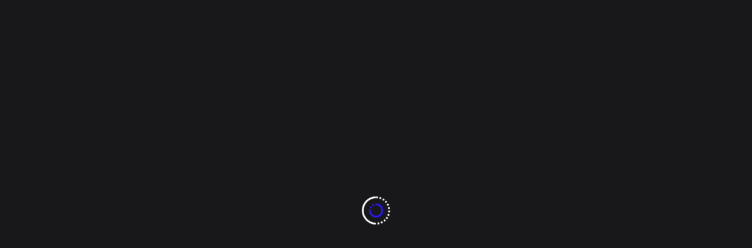

--- FILE ---
content_type: text/html; charset=UTF-8
request_url: https://880noticias.info/tag/hoy-inicio-de-nuevo-ciclo-escolar/
body_size: 9152
content:
				<!DOCTYPE html>
				<html lang="es">
				<head>
						<meta charset="UTF-8">
				<meta name="viewport" content="width=device-width, initial-scale=1">
				<link rel="profile" href="http://gmpg.org/xfn/11">
				<title>hoy inicio de nuevo ciclo escolar &#8211; Ocho Ochenta Noticias</title>
<meta name='robots' content='max-image-preview:large' />
	<style>img:is([sizes="auto" i], [sizes^="auto," i]) { contain-intrinsic-size: 3000px 1500px }</style>
	<link rel='dns-prefetch' href='//www.googletagmanager.com' />
<link rel='dns-prefetch' href='//stats.wp.com' />
<link rel='dns-prefetch' href='//fonts.googleapis.com' />
<link rel='dns-prefetch' href='//widgets.wp.com' />
<link rel='dns-prefetch' href='//s0.wp.com' />
<link rel='dns-prefetch' href='//0.gravatar.com' />
<link rel='dns-prefetch' href='//1.gravatar.com' />
<link rel='dns-prefetch' href='//2.gravatar.com' />
<link rel="alternate" type="application/rss+xml" title="Ocho Ochenta Noticias &raquo; Feed" href="https://880noticias.info/feed/" />
<link rel="alternate" type="application/rss+xml" title="Ocho Ochenta Noticias &raquo; hoy inicio de nuevo ciclo escolar RSS de la etiqueta" href="https://880noticias.info/tag/hoy-inicio-de-nuevo-ciclo-escolar/feed/" />
<script>
window._wpemojiSettings = {"baseUrl":"https:\/\/s.w.org\/images\/core\/emoji\/15.1.0\/72x72\/","ext":".png","svgUrl":"https:\/\/s.w.org\/images\/core\/emoji\/15.1.0\/svg\/","svgExt":".svg","source":{"concatemoji":"https:\/\/880noticias.info\/wp-includes\/js\/wp-emoji-release.min.js?ver=6.8.1"}};
/*! This file is auto-generated */
!function(i,n){var o,s,e;function c(e){try{var t={supportTests:e,timestamp:(new Date).valueOf()};sessionStorage.setItem(o,JSON.stringify(t))}catch(e){}}function p(e,t,n){e.clearRect(0,0,e.canvas.width,e.canvas.height),e.fillText(t,0,0);var t=new Uint32Array(e.getImageData(0,0,e.canvas.width,e.canvas.height).data),r=(e.clearRect(0,0,e.canvas.width,e.canvas.height),e.fillText(n,0,0),new Uint32Array(e.getImageData(0,0,e.canvas.width,e.canvas.height).data));return t.every(function(e,t){return e===r[t]})}function u(e,t,n){switch(t){case"flag":return n(e,"\ud83c\udff3\ufe0f\u200d\u26a7\ufe0f","\ud83c\udff3\ufe0f\u200b\u26a7\ufe0f")?!1:!n(e,"\ud83c\uddfa\ud83c\uddf3","\ud83c\uddfa\u200b\ud83c\uddf3")&&!n(e,"\ud83c\udff4\udb40\udc67\udb40\udc62\udb40\udc65\udb40\udc6e\udb40\udc67\udb40\udc7f","\ud83c\udff4\u200b\udb40\udc67\u200b\udb40\udc62\u200b\udb40\udc65\u200b\udb40\udc6e\u200b\udb40\udc67\u200b\udb40\udc7f");case"emoji":return!n(e,"\ud83d\udc26\u200d\ud83d\udd25","\ud83d\udc26\u200b\ud83d\udd25")}return!1}function f(e,t,n){var r="undefined"!=typeof WorkerGlobalScope&&self instanceof WorkerGlobalScope?new OffscreenCanvas(300,150):i.createElement("canvas"),a=r.getContext("2d",{willReadFrequently:!0}),o=(a.textBaseline="top",a.font="600 32px Arial",{});return e.forEach(function(e){o[e]=t(a,e,n)}),o}function t(e){var t=i.createElement("script");t.src=e,t.defer=!0,i.head.appendChild(t)}"undefined"!=typeof Promise&&(o="wpEmojiSettingsSupports",s=["flag","emoji"],n.supports={everything:!0,everythingExceptFlag:!0},e=new Promise(function(e){i.addEventListener("DOMContentLoaded",e,{once:!0})}),new Promise(function(t){var n=function(){try{var e=JSON.parse(sessionStorage.getItem(o));if("object"==typeof e&&"number"==typeof e.timestamp&&(new Date).valueOf()<e.timestamp+604800&&"object"==typeof e.supportTests)return e.supportTests}catch(e){}return null}();if(!n){if("undefined"!=typeof Worker&&"undefined"!=typeof OffscreenCanvas&&"undefined"!=typeof URL&&URL.createObjectURL&&"undefined"!=typeof Blob)try{var e="postMessage("+f.toString()+"("+[JSON.stringify(s),u.toString(),p.toString()].join(",")+"));",r=new Blob([e],{type:"text/javascript"}),a=new Worker(URL.createObjectURL(r),{name:"wpTestEmojiSupports"});return void(a.onmessage=function(e){c(n=e.data),a.terminate(),t(n)})}catch(e){}c(n=f(s,u,p))}t(n)}).then(function(e){for(var t in e)n.supports[t]=e[t],n.supports.everything=n.supports.everything&&n.supports[t],"flag"!==t&&(n.supports.everythingExceptFlag=n.supports.everythingExceptFlag&&n.supports[t]);n.supports.everythingExceptFlag=n.supports.everythingExceptFlag&&!n.supports.flag,n.DOMReady=!1,n.readyCallback=function(){n.DOMReady=!0}}).then(function(){return e}).then(function(){var e;n.supports.everything||(n.readyCallback(),(e=n.source||{}).concatemoji?t(e.concatemoji):e.wpemoji&&e.twemoji&&(t(e.twemoji),t(e.wpemoji)))}))}((window,document),window._wpemojiSettings);
</script>
<style id='wp-emoji-styles-inline-css'>

	img.wp-smiley, img.emoji {
		display: inline !important;
		border: none !important;
		box-shadow: none !important;
		height: 1em !important;
		width: 1em !important;
		margin: 0 0.07em !important;
		vertical-align: -0.1em !important;
		background: none !important;
		padding: 0 !important;
	}
</style>
<link rel='stylesheet' id='wp-block-library-css' href='https://880noticias.info/wp-includes/css/dist/block-library/style.min.css?ver=6.8.1' media='all' />
<style id='wp-block-library-theme-inline-css'>
.wp-block-audio :where(figcaption){color:#555;font-size:13px;text-align:center}.is-dark-theme .wp-block-audio :where(figcaption){color:#ffffffa6}.wp-block-audio{margin:0 0 1em}.wp-block-code{border:1px solid #ccc;border-radius:4px;font-family:Menlo,Consolas,monaco,monospace;padding:.8em 1em}.wp-block-embed :where(figcaption){color:#555;font-size:13px;text-align:center}.is-dark-theme .wp-block-embed :where(figcaption){color:#ffffffa6}.wp-block-embed{margin:0 0 1em}.blocks-gallery-caption{color:#555;font-size:13px;text-align:center}.is-dark-theme .blocks-gallery-caption{color:#ffffffa6}:root :where(.wp-block-image figcaption){color:#555;font-size:13px;text-align:center}.is-dark-theme :root :where(.wp-block-image figcaption){color:#ffffffa6}.wp-block-image{margin:0 0 1em}.wp-block-pullquote{border-bottom:4px solid;border-top:4px solid;color:currentColor;margin-bottom:1.75em}.wp-block-pullquote cite,.wp-block-pullquote footer,.wp-block-pullquote__citation{color:currentColor;font-size:.8125em;font-style:normal;text-transform:uppercase}.wp-block-quote{border-left:.25em solid;margin:0 0 1.75em;padding-left:1em}.wp-block-quote cite,.wp-block-quote footer{color:currentColor;font-size:.8125em;font-style:normal;position:relative}.wp-block-quote:where(.has-text-align-right){border-left:none;border-right:.25em solid;padding-left:0;padding-right:1em}.wp-block-quote:where(.has-text-align-center){border:none;padding-left:0}.wp-block-quote.is-large,.wp-block-quote.is-style-large,.wp-block-quote:where(.is-style-plain){border:none}.wp-block-search .wp-block-search__label{font-weight:700}.wp-block-search__button{border:1px solid #ccc;padding:.375em .625em}:where(.wp-block-group.has-background){padding:1.25em 2.375em}.wp-block-separator.has-css-opacity{opacity:.4}.wp-block-separator{border:none;border-bottom:2px solid;margin-left:auto;margin-right:auto}.wp-block-separator.has-alpha-channel-opacity{opacity:1}.wp-block-separator:not(.is-style-wide):not(.is-style-dots){width:100px}.wp-block-separator.has-background:not(.is-style-dots){border-bottom:none;height:1px}.wp-block-separator.has-background:not(.is-style-wide):not(.is-style-dots){height:2px}.wp-block-table{margin:0 0 1em}.wp-block-table td,.wp-block-table th{word-break:normal}.wp-block-table :where(figcaption){color:#555;font-size:13px;text-align:center}.is-dark-theme .wp-block-table :where(figcaption){color:#ffffffa6}.wp-block-video :where(figcaption){color:#555;font-size:13px;text-align:center}.is-dark-theme .wp-block-video :where(figcaption){color:#ffffffa6}.wp-block-video{margin:0 0 1em}:root :where(.wp-block-template-part.has-background){margin-bottom:0;margin-top:0;padding:1.25em 2.375em}
</style>
<style id='classic-theme-styles-inline-css'>
/*! This file is auto-generated */
.wp-block-button__link{color:#fff;background-color:#32373c;border-radius:9999px;box-shadow:none;text-decoration:none;padding:calc(.667em + 2px) calc(1.333em + 2px);font-size:1.125em}.wp-block-file__button{background:#32373c;color:#fff;text-decoration:none}
</style>
<style id='global-styles-inline-css'>
:root{--wp--preset--aspect-ratio--square: 1;--wp--preset--aspect-ratio--4-3: 4/3;--wp--preset--aspect-ratio--3-4: 3/4;--wp--preset--aspect-ratio--3-2: 3/2;--wp--preset--aspect-ratio--2-3: 2/3;--wp--preset--aspect-ratio--16-9: 16/9;--wp--preset--aspect-ratio--9-16: 9/16;--wp--preset--color--black: #000000;--wp--preset--color--cyan-bluish-gray: #abb8c3;--wp--preset--color--white: #ffffff;--wp--preset--color--pale-pink: #f78da7;--wp--preset--color--vivid-red: #cf2e2e;--wp--preset--color--luminous-vivid-orange: #ff6900;--wp--preset--color--luminous-vivid-amber: #fcb900;--wp--preset--color--light-green-cyan: #7bdcb5;--wp--preset--color--vivid-green-cyan: #00d084;--wp--preset--color--pale-cyan-blue: #8ed1fc;--wp--preset--color--vivid-cyan-blue: #0693e3;--wp--preset--color--vivid-purple: #9b51e0;--wp--preset--gradient--vivid-cyan-blue-to-vivid-purple: linear-gradient(135deg,rgba(6,147,227,1) 0%,rgb(155,81,224) 100%);--wp--preset--gradient--light-green-cyan-to-vivid-green-cyan: linear-gradient(135deg,rgb(122,220,180) 0%,rgb(0,208,130) 100%);--wp--preset--gradient--luminous-vivid-amber-to-luminous-vivid-orange: linear-gradient(135deg,rgba(252,185,0,1) 0%,rgba(255,105,0,1) 100%);--wp--preset--gradient--luminous-vivid-orange-to-vivid-red: linear-gradient(135deg,rgba(255,105,0,1) 0%,rgb(207,46,46) 100%);--wp--preset--gradient--very-light-gray-to-cyan-bluish-gray: linear-gradient(135deg,rgb(238,238,238) 0%,rgb(169,184,195) 100%);--wp--preset--gradient--cool-to-warm-spectrum: linear-gradient(135deg,rgb(74,234,220) 0%,rgb(151,120,209) 20%,rgb(207,42,186) 40%,rgb(238,44,130) 60%,rgb(251,105,98) 80%,rgb(254,248,76) 100%);--wp--preset--gradient--blush-light-purple: linear-gradient(135deg,rgb(255,206,236) 0%,rgb(152,150,240) 100%);--wp--preset--gradient--blush-bordeaux: linear-gradient(135deg,rgb(254,205,165) 0%,rgb(254,45,45) 50%,rgb(107,0,62) 100%);--wp--preset--gradient--luminous-dusk: linear-gradient(135deg,rgb(255,203,112) 0%,rgb(199,81,192) 50%,rgb(65,88,208) 100%);--wp--preset--gradient--pale-ocean: linear-gradient(135deg,rgb(255,245,203) 0%,rgb(182,227,212) 50%,rgb(51,167,181) 100%);--wp--preset--gradient--electric-grass: linear-gradient(135deg,rgb(202,248,128) 0%,rgb(113,206,126) 100%);--wp--preset--gradient--midnight: linear-gradient(135deg,rgb(2,3,129) 0%,rgb(40,116,252) 100%);--wp--preset--font-size--small: 13px;--wp--preset--font-size--medium: 20px;--wp--preset--font-size--large: 36px;--wp--preset--font-size--x-large: 42px;--wp--preset--spacing--20: 0.44rem;--wp--preset--spacing--30: 0.67rem;--wp--preset--spacing--40: 1rem;--wp--preset--spacing--50: 1.5rem;--wp--preset--spacing--60: 2.25rem;--wp--preset--spacing--70: 3.38rem;--wp--preset--spacing--80: 5.06rem;--wp--preset--shadow--natural: 6px 6px 9px rgba(0, 0, 0, 0.2);--wp--preset--shadow--deep: 12px 12px 50px rgba(0, 0, 0, 0.4);--wp--preset--shadow--sharp: 6px 6px 0px rgba(0, 0, 0, 0.2);--wp--preset--shadow--outlined: 6px 6px 0px -3px rgba(255, 255, 255, 1), 6px 6px rgba(0, 0, 0, 1);--wp--preset--shadow--crisp: 6px 6px 0px rgba(0, 0, 0, 1);}:where(.is-layout-flex){gap: 0.5em;}:where(.is-layout-grid){gap: 0.5em;}body .is-layout-flex{display: flex;}.is-layout-flex{flex-wrap: wrap;align-items: center;}.is-layout-flex > :is(*, div){margin: 0;}body .is-layout-grid{display: grid;}.is-layout-grid > :is(*, div){margin: 0;}:where(.wp-block-columns.is-layout-flex){gap: 2em;}:where(.wp-block-columns.is-layout-grid){gap: 2em;}:where(.wp-block-post-template.is-layout-flex){gap: 1.25em;}:where(.wp-block-post-template.is-layout-grid){gap: 1.25em;}.has-black-color{color: var(--wp--preset--color--black) !important;}.has-cyan-bluish-gray-color{color: var(--wp--preset--color--cyan-bluish-gray) !important;}.has-white-color{color: var(--wp--preset--color--white) !important;}.has-pale-pink-color{color: var(--wp--preset--color--pale-pink) !important;}.has-vivid-red-color{color: var(--wp--preset--color--vivid-red) !important;}.has-luminous-vivid-orange-color{color: var(--wp--preset--color--luminous-vivid-orange) !important;}.has-luminous-vivid-amber-color{color: var(--wp--preset--color--luminous-vivid-amber) !important;}.has-light-green-cyan-color{color: var(--wp--preset--color--light-green-cyan) !important;}.has-vivid-green-cyan-color{color: var(--wp--preset--color--vivid-green-cyan) !important;}.has-pale-cyan-blue-color{color: var(--wp--preset--color--pale-cyan-blue) !important;}.has-vivid-cyan-blue-color{color: var(--wp--preset--color--vivid-cyan-blue) !important;}.has-vivid-purple-color{color: var(--wp--preset--color--vivid-purple) !important;}.has-black-background-color{background-color: var(--wp--preset--color--black) !important;}.has-cyan-bluish-gray-background-color{background-color: var(--wp--preset--color--cyan-bluish-gray) !important;}.has-white-background-color{background-color: var(--wp--preset--color--white) !important;}.has-pale-pink-background-color{background-color: var(--wp--preset--color--pale-pink) !important;}.has-vivid-red-background-color{background-color: var(--wp--preset--color--vivid-red) !important;}.has-luminous-vivid-orange-background-color{background-color: var(--wp--preset--color--luminous-vivid-orange) !important;}.has-luminous-vivid-amber-background-color{background-color: var(--wp--preset--color--luminous-vivid-amber) !important;}.has-light-green-cyan-background-color{background-color: var(--wp--preset--color--light-green-cyan) !important;}.has-vivid-green-cyan-background-color{background-color: var(--wp--preset--color--vivid-green-cyan) !important;}.has-pale-cyan-blue-background-color{background-color: var(--wp--preset--color--pale-cyan-blue) !important;}.has-vivid-cyan-blue-background-color{background-color: var(--wp--preset--color--vivid-cyan-blue) !important;}.has-vivid-purple-background-color{background-color: var(--wp--preset--color--vivid-purple) !important;}.has-black-border-color{border-color: var(--wp--preset--color--black) !important;}.has-cyan-bluish-gray-border-color{border-color: var(--wp--preset--color--cyan-bluish-gray) !important;}.has-white-border-color{border-color: var(--wp--preset--color--white) !important;}.has-pale-pink-border-color{border-color: var(--wp--preset--color--pale-pink) !important;}.has-vivid-red-border-color{border-color: var(--wp--preset--color--vivid-red) !important;}.has-luminous-vivid-orange-border-color{border-color: var(--wp--preset--color--luminous-vivid-orange) !important;}.has-luminous-vivid-amber-border-color{border-color: var(--wp--preset--color--luminous-vivid-amber) !important;}.has-light-green-cyan-border-color{border-color: var(--wp--preset--color--light-green-cyan) !important;}.has-vivid-green-cyan-border-color{border-color: var(--wp--preset--color--vivid-green-cyan) !important;}.has-pale-cyan-blue-border-color{border-color: var(--wp--preset--color--pale-cyan-blue) !important;}.has-vivid-cyan-blue-border-color{border-color: var(--wp--preset--color--vivid-cyan-blue) !important;}.has-vivid-purple-border-color{border-color: var(--wp--preset--color--vivid-purple) !important;}.has-vivid-cyan-blue-to-vivid-purple-gradient-background{background: var(--wp--preset--gradient--vivid-cyan-blue-to-vivid-purple) !important;}.has-light-green-cyan-to-vivid-green-cyan-gradient-background{background: var(--wp--preset--gradient--light-green-cyan-to-vivid-green-cyan) !important;}.has-luminous-vivid-amber-to-luminous-vivid-orange-gradient-background{background: var(--wp--preset--gradient--luminous-vivid-amber-to-luminous-vivid-orange) !important;}.has-luminous-vivid-orange-to-vivid-red-gradient-background{background: var(--wp--preset--gradient--luminous-vivid-orange-to-vivid-red) !important;}.has-very-light-gray-to-cyan-bluish-gray-gradient-background{background: var(--wp--preset--gradient--very-light-gray-to-cyan-bluish-gray) !important;}.has-cool-to-warm-spectrum-gradient-background{background: var(--wp--preset--gradient--cool-to-warm-spectrum) !important;}.has-blush-light-purple-gradient-background{background: var(--wp--preset--gradient--blush-light-purple) !important;}.has-blush-bordeaux-gradient-background{background: var(--wp--preset--gradient--blush-bordeaux) !important;}.has-luminous-dusk-gradient-background{background: var(--wp--preset--gradient--luminous-dusk) !important;}.has-pale-ocean-gradient-background{background: var(--wp--preset--gradient--pale-ocean) !important;}.has-electric-grass-gradient-background{background: var(--wp--preset--gradient--electric-grass) !important;}.has-midnight-gradient-background{background: var(--wp--preset--gradient--midnight) !important;}.has-small-font-size{font-size: var(--wp--preset--font-size--small) !important;}.has-medium-font-size{font-size: var(--wp--preset--font-size--medium) !important;}.has-large-font-size{font-size: var(--wp--preset--font-size--large) !important;}.has-x-large-font-size{font-size: var(--wp--preset--font-size--x-large) !important;}
:where(.wp-block-post-template.is-layout-flex){gap: 1.25em;}:where(.wp-block-post-template.is-layout-grid){gap: 1.25em;}
:where(.wp-block-columns.is-layout-flex){gap: 2em;}:where(.wp-block-columns.is-layout-grid){gap: 2em;}
:root :where(.wp-block-pullquote){font-size: 1.5em;line-height: 1.6;}
</style>
<link rel='stylesheet' id='bootstrap-css' href='https://880noticias.info/wp-content/themes/newshit/assets/bootstrap/bootstrap-min.css?ver=1.1.0' media='all' />
<link rel='stylesheet' id='fontawesomeall-min-css' href='https://880noticias.info/wp-content/themes/newshit/assets/css/fontawesomeall-min.css?ver=1.1.0' media='all' />
<link rel='stylesheet' id='slicknav-min-css' href='https://880noticias.info/wp-content/themes/newshit/assets/css/slicknav-min.css?ver=1.1.0' media='all' />
<link rel='stylesheet' id='superfish-css' href='https://880noticias.info/wp-content/themes/newshit/assets/css/superfish.css?ver=1.1.0' media='all' />
<link rel='stylesheet' id='animate-min-css' href='https://880noticias.info/wp-content/themes/newshit/assets/css/animate-min.css?ver=1.1.0' media='all' />
<link rel='stylesheet' id='slick-css' href='https://880noticias.info/wp-content/themes/newshit/assets/slick/slick.css?ver=1.1.0' media='all' />
<link rel='stylesheet' id='magnific-popup-css' href='https://880noticias.info/wp-content/themes/newshit/assets/css/magnific-popup.css?ver=1.1.0' media='all' />
<link rel='stylesheet' id='newshit-typography-css' href='https://880noticias.info/wp-content/themes/newshit/assets/css/typography.css?ver=1.1.0' media='all' />
<link rel='stylesheet' id='newshit-theme-css' href='https://880noticias.info/wp-content/themes/newshit/assets/scss/theme.css?ver=1.1.0' media='all' />
<link rel='stylesheet' id='newshit-style-css' href='https://880noticias.info/wp-content/themes/newshit/style.css?ver=1.1.0' media='all' />
<link rel='stylesheet' id='newshit-fonts-css' href='https://fonts.googleapis.com/css?family=Jost%3Aital%2Cwght%400%2C100%3B0%2C200%3B0%2C300%3B0%2C400%3B0%2C500%3B0%2C600%3B0%2C700%3B0%2C800%3B0%2C900%3B1%2C100%3B1%2C200%3B1%2C300%3B1%2C400%3B1%2C500%3B1%2C600&#038;subset=latin%2Clatin-ext' media='all' />
<link rel='stylesheet' id='jetpack_likes-css' href='https://880noticias.info/wp-content/plugins/jetpack/modules/likes/style.css?ver=15.1.1' media='all' />
<script src="https://880noticias.info/wp-includes/js/jquery/jquery.min.js?ver=3.7.1" id="jquery-core-js"></script>
<script src="https://880noticias.info/wp-includes/js/jquery/jquery-migrate.min.js?ver=3.4.1" id="jquery-migrate-js"></script>

<!-- Google tag (gtag.js) snippet added by Site Kit -->
<!-- Fragmento de código de Google Analytics añadido por Site Kit -->
<script src="https://www.googletagmanager.com/gtag/js?id=GT-5NRBPKFQ" id="google_gtagjs-js" async></script>
<script id="google_gtagjs-js-after">
window.dataLayer = window.dataLayer || [];function gtag(){dataLayer.push(arguments);}
gtag("set","linker",{"domains":["880noticias.info"]});
gtag("js", new Date());
gtag("set", "developer_id.dZTNiMT", true);
gtag("config", "GT-5NRBPKFQ");
 window._googlesitekit = window._googlesitekit || {}; window._googlesitekit.throttledEvents = []; window._googlesitekit.gtagEvent = (name, data) => { var key = JSON.stringify( { name, data } ); if ( !! window._googlesitekit.throttledEvents[ key ] ) { return; } window._googlesitekit.throttledEvents[ key ] = true; setTimeout( () => { delete window._googlesitekit.throttledEvents[ key ]; }, 5 ); gtag( "event", name, { ...data, event_source: "site-kit" } ); };
</script>
<link rel="https://api.w.org/" href="https://880noticias.info/wp-json/" /><link rel="alternate" title="JSON" type="application/json" href="https://880noticias.info/wp-json/wp/v2/tags/22501" /><link rel="EditURI" type="application/rsd+xml" title="RSD" href="https://880noticias.info/xmlrpc.php?rsd" />
<meta name="generator" content="WordPress 6.8.1" />
<meta name="generator" content="Site Kit by Google 1.163.0" />	<style>img#wpstats{display:none}</style>
		
<!-- Jetpack Open Graph Tags -->
<meta property="og:type" content="website" />
<meta property="og:title" content="hoy inicio de nuevo ciclo escolar &#8211; Ocho Ochenta Noticias" />
<meta property="og:url" content="https://880noticias.info/tag/hoy-inicio-de-nuevo-ciclo-escolar/" />
<meta property="og:site_name" content="Ocho Ochenta Noticias" />
<meta property="og:image" content="https://880noticias-prod-us-west-1.s3.us-west-1.amazonaws.com/2023/09/LOGOTIPO.png" />
<meta property="og:image:width" content="1536" />
<meta property="og:image:height" content="706" />
<meta property="og:image:alt" content="" />
<meta property="og:locale" content="es_LA" />

<!-- End Jetpack Open Graph Tags -->
<link rel="icon" href="https://880noticias-prod-us-west-1.s3.us-west-1.amazonaws.com/2023/09/logoIco-removebg-preview-150x150.png" sizes="32x32" />
<link rel="icon" href="https://880noticias-prod-us-west-1.s3.us-west-1.amazonaws.com/2023/09/logoIco-removebg-preview-300x300.png" sizes="192x192" />
<link rel="apple-touch-icon" href="https://880noticias-prod-us-west-1.s3.us-west-1.amazonaws.com/2023/09/logoIco-removebg-preview-300x300.png" />
<meta name="msapplication-TileImage" content="https://880noticias-prod-us-west-1.s3.us-west-1.amazonaws.com/2023/09/logoIco-removebg-preview-300x300.png" />
<style id="kirki-inline-styles">.header-top-wrapper{background-color:#18181B;}.header-one .header-center-wrapper{background-color:#ffffff;}.header-menu-wrapper{background-color:#2816F8;}body{font-family:Jost;font-size:16px;font-weight:400;font-style:normal;line-height:27px;text-transform:none;text-decoration:none;}h1{font-family:Jost;font-style:normal;text-transform:none;text-decoration:none;}h2{font-family:Jost;font-style:normal;text-transform:none;text-decoration:none;}h3{font-family:Jost;font-style:normal;text-transform:none;text-decoration:none;}h4{font-family:Jost;font-style:normal;text-transform:none;text-decoration:none;}h5{font-family:Jost;font-style:normal;text-transform:none;text-decoration:none;}h6{font-family:Jost;font-style:normal;text-transform:none;text-decoration:none;}.footer-wrapper:after{background-color:#000000;}.footer-wrapper{background-image:url("https://880noticias-prod-us-west-1.s3.us-west-1.amazonaws.com/2023/09/LOGOTIPO.png");background-repeat:no-repeat;background-position:left top;}nav.navigation.pagination{text-align:left;}.main-navigation .navbar-collapse.nav-menu > ul > li > a{color:#ffffff;}.main-navigation .navbar-collapse.nav-menu > ul > li > a:hover{color:#ffffff;}.main-navigation .navbar-collapse.nav-menu > ul > li > a:hover,.main-navigation .navbar-collapse.nav-menu > ul > li.current-menu-item > a,.main-navigation .navbar-collapse.nav-menu > ul > li.current-menu-item > a:hover,.main-navigation .navbar-collapse.nav-menu > ul > li.current_page_item > a,.main-navigation .navbar-collapse.nav-menu > ul > li.current_page_item > a:hover{background-color:#18181B;}/* cyrillic */
@font-face {
  font-family: 'Jost';
  font-style: normal;
  font-weight: 400;
  font-display: swap;
  src: url(https://880noticias.info/wp-content/fonts/jost/font) format('woff');
  unicode-range: U+0301, U+0400-045F, U+0490-0491, U+04B0-04B1, U+2116;
}
/* latin-ext */
@font-face {
  font-family: 'Jost';
  font-style: normal;
  font-weight: 400;
  font-display: swap;
  src: url(https://880noticias.info/wp-content/fonts/jost/font) format('woff');
  unicode-range: U+0100-02BA, U+02BD-02C5, U+02C7-02CC, U+02CE-02D7, U+02DD-02FF, U+0304, U+0308, U+0329, U+1D00-1DBF, U+1E00-1E9F, U+1EF2-1EFF, U+2020, U+20A0-20AB, U+20AD-20C0, U+2113, U+2C60-2C7F, U+A720-A7FF;
}
/* latin */
@font-face {
  font-family: 'Jost';
  font-style: normal;
  font-weight: 400;
  font-display: swap;
  src: url(https://880noticias.info/wp-content/fonts/jost/font) format('woff');
  unicode-range: U+0000-00FF, U+0131, U+0152-0153, U+02BB-02BC, U+02C6, U+02DA, U+02DC, U+0304, U+0308, U+0329, U+2000-206F, U+20AC, U+2122, U+2191, U+2193, U+2212, U+2215, U+FEFF, U+FFFD;
}/* cyrillic */
@font-face {
  font-family: 'Jost';
  font-style: normal;
  font-weight: 400;
  font-display: swap;
  src: url(https://880noticias.info/wp-content/fonts/jost/font) format('woff');
  unicode-range: U+0301, U+0400-045F, U+0490-0491, U+04B0-04B1, U+2116;
}
/* latin-ext */
@font-face {
  font-family: 'Jost';
  font-style: normal;
  font-weight: 400;
  font-display: swap;
  src: url(https://880noticias.info/wp-content/fonts/jost/font) format('woff');
  unicode-range: U+0100-02BA, U+02BD-02C5, U+02C7-02CC, U+02CE-02D7, U+02DD-02FF, U+0304, U+0308, U+0329, U+1D00-1DBF, U+1E00-1E9F, U+1EF2-1EFF, U+2020, U+20A0-20AB, U+20AD-20C0, U+2113, U+2C60-2C7F, U+A720-A7FF;
}
/* latin */
@font-face {
  font-family: 'Jost';
  font-style: normal;
  font-weight: 400;
  font-display: swap;
  src: url(https://880noticias.info/wp-content/fonts/jost/font) format('woff');
  unicode-range: U+0000-00FF, U+0131, U+0152-0153, U+02BB-02BC, U+02C6, U+02DA, U+02DC, U+0304, U+0308, U+0329, U+2000-206F, U+20AC, U+2122, U+2191, U+2193, U+2212, U+2215, U+FEFF, U+FFFD;
}/* cyrillic */
@font-face {
  font-family: 'Jost';
  font-style: normal;
  font-weight: 400;
  font-display: swap;
  src: url(https://880noticias.info/wp-content/fonts/jost/font) format('woff');
  unicode-range: U+0301, U+0400-045F, U+0490-0491, U+04B0-04B1, U+2116;
}
/* latin-ext */
@font-face {
  font-family: 'Jost';
  font-style: normal;
  font-weight: 400;
  font-display: swap;
  src: url(https://880noticias.info/wp-content/fonts/jost/font) format('woff');
  unicode-range: U+0100-02BA, U+02BD-02C5, U+02C7-02CC, U+02CE-02D7, U+02DD-02FF, U+0304, U+0308, U+0329, U+1D00-1DBF, U+1E00-1E9F, U+1EF2-1EFF, U+2020, U+20A0-20AB, U+20AD-20C0, U+2113, U+2C60-2C7F, U+A720-A7FF;
}
/* latin */
@font-face {
  font-family: 'Jost';
  font-style: normal;
  font-weight: 400;
  font-display: swap;
  src: url(https://880noticias.info/wp-content/fonts/jost/font) format('woff');
  unicode-range: U+0000-00FF, U+0131, U+0152-0153, U+02BB-02BC, U+02C6, U+02DA, U+02DC, U+0304, U+0308, U+0329, U+2000-206F, U+20AC, U+2122, U+2191, U+2193, U+2212, U+2215, U+FEFF, U+FFFD;
}/* cyrillic */
@font-face {
  font-family: 'Jost';
  font-style: normal;
  font-weight: 400;
  font-display: swap;
  src: url(https://880noticias.info/wp-content/fonts/jost/font) format('woff');
  unicode-range: U+0301, U+0400-045F, U+0490-0491, U+04B0-04B1, U+2116;
}
/* latin-ext */
@font-face {
  font-family: 'Jost';
  font-style: normal;
  font-weight: 400;
  font-display: swap;
  src: url(https://880noticias.info/wp-content/fonts/jost/font) format('woff');
  unicode-range: U+0100-02BA, U+02BD-02C5, U+02C7-02CC, U+02CE-02D7, U+02DD-02FF, U+0304, U+0308, U+0329, U+1D00-1DBF, U+1E00-1E9F, U+1EF2-1EFF, U+2020, U+20A0-20AB, U+20AD-20C0, U+2113, U+2C60-2C7F, U+A720-A7FF;
}
/* latin */
@font-face {
  font-family: 'Jost';
  font-style: normal;
  font-weight: 400;
  font-display: swap;
  src: url(https://880noticias.info/wp-content/fonts/jost/font) format('woff');
  unicode-range: U+0000-00FF, U+0131, U+0152-0153, U+02BB-02BC, U+02C6, U+02DA, U+02DC, U+0304, U+0308, U+0329, U+2000-206F, U+20AC, U+2122, U+2191, U+2193, U+2212, U+2215, U+FEFF, U+FFFD;
}</style>		<!-- Add Custom code here -->
		
		
	</head>

					<body class="archive tag tag-hoy-inicio-de-nuevo-ciclo-escolar tag-22501 wp-custom-logo wp-embed-responsive wp-theme-newshit hfeed no-sidebar">
									<div id="page" class="site">
					<a class="skip-link screen-reader-text" href="#primary">Skip to content</a>
										<div class="preloader-area">
						<div class="preloader-inner">
							<div class="theme-loader"></div>
						</div>
					</div>
							
					<header id="masthead" class="site-header">
					<div class="header-inner">
						
			
<div class="header-wrapper header-one">
    
        <div class="header-top-wrapper">
        <div class="container">
            <div class="header-top-inner">
                
                                    <div class="header-top-social">
                        <ul>
                                                            <li>
                                    <a href="https://www.facebook.com/8ochentanoticias/" title="Facebook" target="_blank" style="color:#175beb"><i class="fab fa-facebook-f"></i></a>
                                </li>
                                                            <li>
                                    <a href="https://www.instagram.com/880noticias/" title="Instagram" target="_self" style="color:#d62976"><i class="fab fa-instagram"></i></a>
                                </li>
                                                    </ul>
                    </div>
                                <div id="topheader"></div>
            </div>
       </div>
    </div>
        
    <div class="header-center-wrapper">
        <div class="container">
            <div class="header-center-box">
                <div class="row align-items-center">
                    <div class="col-12 col-sm-6 col-md-4 col-lg-4 col-xl-4">
                        <div class="header-logo-wrapper">
                            <div class="site-branding">
                                <a href="https://880noticias.info/" class="custom-logo-link" rel="home"><img width="1536" height="706" src="https://880noticias-prod-us-west-1.s3.us-west-1.amazonaws.com/2023/09/LOGOTIPO.png" class="custom-logo" alt="Ocho Ochenta Noticias" decoding="async" fetchpriority="high" srcset="https://880noticias-prod-us-west-1.s3.us-west-1.amazonaws.com/2023/09/LOGOTIPO-300x138.png 300w, https://880noticias-prod-us-west-1.s3.us-west-1.amazonaws.com/2023/09/LOGOTIPO-800x368.png 1024w, https://880noticias-prod-us-west-1.s3.us-west-1.amazonaws.com/2023/09/LOGOTIPO-768x353.png 768w, https://880noticias-prod-us-west-1.s3.us-west-1.amazonaws.com/2023/09/LOGOTIPO.png 1536w" sizes="(max-width: 1536px) 100vw, 1536px" /></a>                            </div><!-- .site-branding -->
                        </div>
                    </div>
                                            <div class="col-12 col-sm-6 col-md-8 col-lg-8 col-xl-8">
                            <div class="newshit-header-ads-wrapper">
                                <div class="header-ads-inner">
                                                                            <a href="">
                                            <img src="" alt="" title="Culminan las vacaciones; hoy inicio de nuevo ciclo escolar">
                                        </a>
                                                                    </div>
                            </div>
                        </div>
                                    </div>
            </div>
        </div>
    </div>
                <div class="header-menu-wrapper" id="sticky-header">
                <div class="container">
                    <nav class="navbar navbar-expand-lg navbar-light main-navigation" id="site-navigation">
                        <div class="navbar-collapse nav-menu">
                            <ul id="primary-menu" class="sf-menu"><li id="menu-item-226030" class="menu-item menu-item-type-taxonomy menu-item-object-category menu-item-has-children menu-item-226030"><a href="https://880noticias.info/category/municipal/mi-ciudad/">Mi Ciudad</a>
<ul class="sub-menu">
	<li id="menu-item-226032" class="menu-item menu-item-type-taxonomy menu-item-object-category menu-item-226032"><a href="https://880noticias.info/category/municipal/cultura/">Cultura</a></li>
	<li id="menu-item-226031" class="menu-item menu-item-type-taxonomy menu-item-object-category menu-item-226031"><a href="https://880noticias.info/category/municipal/congreso/">Congreso</a></li>
	<li id="menu-item-226033" class="menu-item menu-item-type-taxonomy menu-item-object-category menu-item-226033"><a href="https://880noticias.info/category/municipal/policiaca/">Policiaca</a></li>
</ul>
</li>
<li id="menu-item-226035" class="menu-item menu-item-type-taxonomy menu-item-object-category menu-item-226035"><a href="https://880noticias.info/category/estado/">Estado</a></li>
<li id="menu-item-226036" class="menu-item menu-item-type-taxonomy menu-item-object-category menu-item-226036"><a href="https://880noticias.info/category/opinion/">Opinion</a></li>
<li id="menu-item-226034" class="menu-item menu-item-type-taxonomy menu-item-object-category menu-item-226034"><a href="https://880noticias.info/category/deportes/">Deportes</a></li>
<li id="menu-item-226038" class="menu-item menu-item-type-taxonomy menu-item-object-category menu-item-226038"><a href="https://880noticias.info/category/politica/">Politica</a></li>
<li id="menu-item-226037" class="menu-item menu-item-type-taxonomy menu-item-object-category menu-item-226037"><a href="https://880noticias.info/category/finanzas/">Finanzas</a></li>
<li id="menu-item-226039" class="menu-item menu-item-type-taxonomy menu-item-object-category menu-item-has-children menu-item-226039"><a href="https://880noticias.info/category/magazine/">Magazine</a>
<ul class="sub-menu">
	<li id="menu-item-226042" class="menu-item menu-item-type-taxonomy menu-item-object-category menu-item-226042"><a href="https://880noticias.info/category/magazine/espectaculos/">Espectáculos</a></li>
	<li id="menu-item-226040" class="menu-item menu-item-type-taxonomy menu-item-object-category menu-item-226040"><a href="https://880noticias.info/category/magazine/cartelera/">Cartelera</a></li>
	<li id="menu-item-226046" class="menu-item menu-item-type-taxonomy menu-item-object-category menu-item-226046"><a href="https://880noticias.info/category/magazine/moda/">Moda</a></li>
	<li id="menu-item-226047" class="menu-item menu-item-type-taxonomy menu-item-object-category menu-item-226047"><a href="https://880noticias.info/category/magazine/salud/">Salud</a></li>
	<li id="menu-item-226043" class="menu-item menu-item-type-taxonomy menu-item-object-category menu-item-226043"><a href="https://880noticias.info/category/magazine/hogar/">Hogar</a></li>
	<li id="menu-item-226041" class="menu-item menu-item-type-taxonomy menu-item-object-category menu-item-226041"><a href="https://880noticias.info/category/magazine/cocina/">Cocina</a></li>
	<li id="menu-item-226045" class="menu-item menu-item-type-taxonomy menu-item-object-category menu-item-226045"><a href="https://880noticias.info/category/magazine/mascotas/">Mascotas</a></li>
	<li id="menu-item-226044" class="menu-item menu-item-type-taxonomy menu-item-object-category menu-item-226044"><a href="https://880noticias.info/category/magazine/horoscopos/">Horóscopos</a></li>
</ul>
</li>
<li id="menu-item-226048" class="menu-item menu-item-type-taxonomy menu-item-object-category menu-item-226048"><a href="https://880noticias.info/category/el-mundo/">El Mundo</a></li>
<li id="menu-item-226049" class="menu-item menu-item-type-taxonomy menu-item-object-category menu-item-226049"><a href="https://880noticias.info/category/opinion/nacional/">Nacional</a></li>
</ul>                        </div>
                        <div class="right-section">

                                                            <div class="switch-dark-lite">
                                    <label class="switch" for="darkswitch">
                                        <input type="checkbox" id="darkswitch" class="theme-dark-lite">
                                        <span class="slider"></span>
                                        <input type="hidden" name="theme_mode" value="light">
                                    </label>
                                </div>
                            
                            
                                                            <div class="header-search-box search-open">
                                <a href="#"><i class="fas fa-search"></i></a>
                                </div>
                            
                        </div>
                        <div id="mobile"></div>

                    </nav>
                </div>
            </div>
        </div>	
						</div>
				</header><!-- #masthead -->
				<div class="header-search-popup">
					<div class="header-search-popup-content">
						<form method="get" class="search-form" action="https://880noticias.info/">
							<span class="screen-reader-text">Search for:</span>
							<input type="search" class="search-field" placeholder="Search " value="" name="s" title="Search for:" />
							<button type="submit" class="search-submit"><span class="fas fa-search"></span></button>
						</form>
					</div>
					<div class="header-search-overlay search-open">
						<div class="closes-button">
							<a href="#"><i class="fas fa-times"></i></a>
						</div>
					</div>
				</div>
				
		
			<main id="primary" class="site-main layout-">
				            <div class="page-title-wrapper">
                <div class="container">
                    <div class="page-title-inner">
                        <ul class="newshit-breadcrumb"><li><a href="https://880noticias.info">Home</a><span class="breadcrumb-delimiter">/</span></li>Etiqueta: <span>hoy inicio de nuevo ciclo escolar</span><li> </li></ul>                    </div>
                </div>
            </div>
        				<div class="page-wrapper page-archive">
					<div class="container">
			
<div class="row">

    
    <div class="col-12 col-lg-12">
        <div class="row all-posts-wrapper">
            
<div class="single-post-item col-lg-12">
	<article id="post-69508" class="post-69508 post type-post status-publish format-standard has-post-thumbnail hentry category-estado tag-880-noticias tag-culminan-las-vacaciones tag-hoy-inicio-de-nuevo-ciclo-escolar tag-regreso-a-clases">
	<div class="single-post-wrapper">
        
    <div class="post-thumbnail-wrapper">
        <img src="https://880noticias-prod-us-west-1.s3.us-west-1.amazonaws.com/2023/08/WhatsApp-Image-2023-08-28-at-7.50.45-AM.jpeg"
            alt="">
    </div>


		<div class="post-content-wrapper">

							<div class="post-meta">
					<ul>
													<li><span class="byline"><i class="far fa-user"></i>  <span class="author vcard"></span></span></li>
						
													<li><span class="posted-on"><i class="far fa-calendar-check"></i> <a href="https://880noticias.info/estado/culminan-las-vacaciones-hoy-inicio-de-nuevo-ciclo-escolar/" rel="bookmark"><time class="entry-date published" datetime="2023-08-28T08:02:02-06:00">agosto 28, 2023</time><time class="updated" datetime="2023-08-28T10:47:01-06:00">agosto 28, 2023</time></a></span></li>
						
						                            
							
															<li><span class="cat-links"><i class="far fa-folder"></i><a href="https://880noticias.info/category/estado/">Estado</a></span></li> 
							
                        					</ul>
				</div>
			
							<h2 class="post-title"><a href="https://880noticias.info/estado/culminan-las-vacaciones-hoy-inicio-de-nuevo-ciclo-escolar/" rel="bookmark">Culminan las vacaciones; hoy inicio de nuevo ciclo escolar</a></h2>			
						<div class="post-excerpt">
				<p>Este lunes 28 de agosto, poco más de 29 millones de niños y adolescentes regresan a clases en educación básica, media superior y escuelas normales de todo el país. A nivel básico (preescolar, primaria y secundaria), aproximadamente 24&nbsp;millones de estudiantes regresan a las aulas&nbsp;en 232,966 planteles distribuidos en el territorio [...]</p>
			</div>
			
            <div class="post-footer">
				
				                	<span class="tags-links"><span class="tag-title">Tags:</span> <a href="https://880noticias.info/tag/880-noticias/" rel="tag">880 noticias</a><a href="https://880noticias.info/tag/culminan-las-vacaciones/" rel="tag">Culminan las vacaciones</a><a href="https://880noticias.info/tag/hoy-inicio-de-nuevo-ciclo-escolar/" rel="tag">hoy inicio de nuevo ciclo escolar</a><a href="https://880noticias.info/tag/regreso-a-clases/" rel="tag">regreso a clases</a></span>				
				                <div class="post-read-more">
                    <a href="https://880noticias.info/estado/culminan-las-vacaciones-hoy-inicio-de-nuevo-ciclo-escolar/">Read More<i class="fas fa-angle-double-right"></i></a>
                </div>
				
            </div>
		</div>
	</div>
</article></div>        </div>
    </div>

    
</div>	
					</div>
				</div>
			</main><!-- #main -->
						<footer id="colophon" class="site-footer footer-style-one">
				<div class="footer-wrapper">
		<div class="container">
    </div>

<div class="copyright-area">
    <div class="container">
        <div class="copyright-inner">

                        <div class="copyright-info">
                <div class="site-info">
                   880 Noticias | Noticias de Chihuahua                </div><!-- .site-info -->
            </div>
        
                            <div class="copyright-menu">
                    <ul id="footer-menu" class="menu"><li class="menu-item menu-item-type-taxonomy menu-item-object-category menu-item-has-children menu-item-226030"><a href="https://880noticias.info/category/municipal/mi-ciudad/">Mi Ciudad</a>
<ul class="sub-menu">
	<li class="menu-item menu-item-type-taxonomy menu-item-object-category menu-item-226032"><a href="https://880noticias.info/category/municipal/cultura/">Cultura</a></li>
	<li class="menu-item menu-item-type-taxonomy menu-item-object-category menu-item-226031"><a href="https://880noticias.info/category/municipal/congreso/">Congreso</a></li>
	<li class="menu-item menu-item-type-taxonomy menu-item-object-category menu-item-226033"><a href="https://880noticias.info/category/municipal/policiaca/">Policiaca</a></li>
</ul>
</li>
<li class="menu-item menu-item-type-taxonomy menu-item-object-category menu-item-226035"><a href="https://880noticias.info/category/estado/">Estado</a></li>
<li class="menu-item menu-item-type-taxonomy menu-item-object-category menu-item-226036"><a href="https://880noticias.info/category/opinion/">Opinion</a></li>
<li class="menu-item menu-item-type-taxonomy menu-item-object-category menu-item-226034"><a href="https://880noticias.info/category/deportes/">Deportes</a></li>
<li class="menu-item menu-item-type-taxonomy menu-item-object-category menu-item-226038"><a href="https://880noticias.info/category/politica/">Politica</a></li>
<li class="menu-item menu-item-type-taxonomy menu-item-object-category menu-item-226037"><a href="https://880noticias.info/category/finanzas/">Finanzas</a></li>
<li class="menu-item menu-item-type-taxonomy menu-item-object-category menu-item-has-children menu-item-226039"><a href="https://880noticias.info/category/magazine/">Magazine</a>
<ul class="sub-menu">
	<li class="menu-item menu-item-type-taxonomy menu-item-object-category menu-item-226042"><a href="https://880noticias.info/category/magazine/espectaculos/">Espectáculos</a></li>
	<li class="menu-item menu-item-type-taxonomy menu-item-object-category menu-item-226040"><a href="https://880noticias.info/category/magazine/cartelera/">Cartelera</a></li>
	<li class="menu-item menu-item-type-taxonomy menu-item-object-category menu-item-226046"><a href="https://880noticias.info/category/magazine/moda/">Moda</a></li>
	<li class="menu-item menu-item-type-taxonomy menu-item-object-category menu-item-226047"><a href="https://880noticias.info/category/magazine/salud/">Salud</a></li>
	<li class="menu-item menu-item-type-taxonomy menu-item-object-category menu-item-226043"><a href="https://880noticias.info/category/magazine/hogar/">Hogar</a></li>
	<li class="menu-item menu-item-type-taxonomy menu-item-object-category menu-item-226041"><a href="https://880noticias.info/category/magazine/cocina/">Cocina</a></li>
	<li class="menu-item menu-item-type-taxonomy menu-item-object-category menu-item-226045"><a href="https://880noticias.info/category/magazine/mascotas/">Mascotas</a></li>
	<li class="menu-item menu-item-type-taxonomy menu-item-object-category menu-item-226044"><a href="https://880noticias.info/category/magazine/horoscopos/">Horóscopos</a></li>
</ul>
</li>
<li class="menu-item menu-item-type-taxonomy menu-item-object-category menu-item-226048"><a href="https://880noticias.info/category/el-mundo/">El Mundo</a></li>
<li class="menu-item menu-item-type-taxonomy menu-item-object-category menu-item-226049"><a href="https://880noticias.info/category/opinion/nacional/">Nacional</a></li>
</ul>                </div>
            
        </div>
    </div>
</div>				</div>
			</footer><!-- #colophon -->
			
											<div class="to-top" id="back-top">
							<i class="fas fa-angle-double-up"></i>
						</div>
										</div><!-- #page -->
				<script type="speculationrules">
{"prefetch":[{"source":"document","where":{"and":[{"href_matches":"\/*"},{"not":{"href_matches":["\/wp-*.php","\/wp-admin\/*","\/wp-content\/uploads\/*","\/wp-content\/*","\/wp-content\/plugins\/*","\/wp-content\/themes\/newshit\/*","\/*\\?(.+)"]}},{"not":{"selector_matches":"a[rel~=\"nofollow\"]"}},{"not":{"selector_matches":".no-prefetch, .no-prefetch a"}}]},"eagerness":"conservative"}]}
</script>
<script src="https://880noticias.info/wp-content/themes/newshit/assets/bootstrap/bootstrap-bundle-min.js?ver=1.1.0" id="bootstrap-bundle-js-js"></script>
<script src="https://880noticias.info/wp-content/themes/newshit/assets/js/jquery-slicknav-min.js?ver=1.1.0" id="slicknav-min-js-js"></script>
<script src="https://880noticias.info/wp-content/themes/newshit/assets/js/superfish.min.js?ver=1.1.0" id="superfish-min-js"></script>
<script src="https://880noticias.info/wp-content/themes/newshit/assets/slick/slick-min.js?ver=1.1.0" id="slick-min-js"></script>
<script src="https://880noticias.info/wp-content/themes/newshit/assets/js/jquery.magnific-popup.min.js?ver=1.1.0" id="magnific-popup-js"></script>
<script src="https://880noticias.info/wp-content/themes/newshit/assets/js/isotop-min.js?ver=1.1.0" id="isotop-min-js"></script>
<script src="https://880noticias.info/wp-content/themes/newshit/assets/js/navigation.js?ver=1.1.0" id="newshit-navigation-js"></script>
<script src="https://880noticias.info/wp-content/themes/newshit/assets/js/acmeticker-min.js?ver=1.1.0" id="acmeticker-min-js"></script>
<script src="https://880noticias.info/wp-content/themes/newshit/assets/js/main.js?ver=1.1.0" id="newshit-main-js"></script>
<script id="jetpack-stats-js-before">
_stq = window._stq || [];
_stq.push([ "view", JSON.parse("{\"v\":\"ext\",\"blog\":\"209428792\",\"post\":\"0\",\"tz\":\"-6\",\"srv\":\"880noticias.info\",\"arch_tag\":\"hoy-inicio-de-nuevo-ciclo-escolar\",\"arch_results\":\"1\",\"j\":\"1:15.1.1\"}") ]);
_stq.push([ "clickTrackerInit", "209428792", "0" ]);
</script>
<script src="https://stats.wp.com/e-202548.js" id="jetpack-stats-js" defer data-wp-strategy="defer"></script>
				</body>
			<script>'undefined'=== typeof _trfq || (window._trfq = []);'undefined'=== typeof _trfd && (window._trfd=[]),_trfd.push({'tccl.baseHost':'secureserver.net'},{'ap':'cpsh-oh'},{'server':'p3plzcpnl509105'},{'dcenter':'p3'},{'cp_id':'10448519'},{'cp_cl':'8'}) // Monitoring performance to make your website faster. If you want to opt-out, please contact web hosting support.</script><script src='https://img1.wsimg.com/traffic-assets/js/tccl.min.js'></script></html>
			
<!-- Dynamic page generated in 0.829 seconds. -->
<!-- Cached page generated by WP-Super-Cache on 2025-11-27 19:23:12 -->

<!-- super cache -->

--- FILE ---
content_type: text/css
request_url: https://880noticias.info/wp-content/themes/newshit/style.css?ver=1.1.0
body_size: 1119
content:
/*!
Theme Name: NewsHit
Theme URI: https://themeuniver.com/newshit
Author: ThemeUniver
Author URI: http://themeuniver.com
Description: NewsHit is a powerful and feature-rich WordPress blog theme that is perfect for creating news, magazine, and publishing websites. With its clean and modern design, NewsHit provides a professional and polished look that is sure to impress your readers. One of the standout features of NewsHit is its customizable sidebar options, which allow you to choose between left, right, or full-width grid layouts for your blog. This means you can create a unique look for your website that suits your brand and style. NewsHit Fully Support Web Stories Featured so you can create Your story with NewsHIt Theme. Another great feature of NewsHit is its support for video, audio, and gallery formats on posts. This makes it easy to create engaging content that your readers will love, and helps to keep them on your website for longer. In addition to its customization options, NewsHit also boasts lightning-fast loading speeds of over 95%, making it one of the fastest WordPress blog themes available. This ensures that your readers won't be kept waiting, even on slower connections. And if you're looking to reach a global audience, NewsHit is fully compatible with WPML, making it easy to translate your content into multiple languages. It also supports RTL languages, ensuring that your website looks great no matter what language it's viewed in. Overall, NewsHit is a complete WordPress blog theme that provides all the features and functionality you need to create a professional-looking website. Download it today and start creating engaging content that your readers will love. check our demo Here https://newshit.themeuniver.com/
Version: 1.1.0
Tested up to: 6.4
Requires PHP: 5.6
License: GNU General Public License v2 or later
License URI: https://www.gnu.org/licenses/license-list.html#GPLv2
Text Domain: newshit
Tags: translation-ready, custom-background, theme-options, custom-menu, threaded-comments, featured-images, footer-widgets, left-sidebar,right-sidebar, grid-layout, editor-style, full-width-template, one-column, two-columns, three-columns, four-columns, custom-colors, custom-header, custom-logo, blog, news, sticky-post, post-formats, wide-blocks

This theme, like WordPress, is licensed under the GPL.
Use it to make something cool, have fun, and share what you've learned.

NewsHit is based on Underscores https://underscores.me/, (C) 2012-2020 Automattic, Inc.
Underscores is distributed under the terms of the GNU GPL v2 or later.

Normalizing styles have been helped along thanks to the fine work of
Nicolas Gallagher and Jonathan Neal https://necolas.github.io/normalize.css/
*/

/*--------------------------------------------------------------
>>> TABLE OF CONTENTS:
----------------------------------------------------------------
# Generic
	- Normalize
	- Box sizing
# Base
	- Typography
	- Elements
	- Links
	- Forms
## Layouts
# Components
	- Navigation
	- Posts and pages
	- Comments
	- Widgets
	- Media
	- Captions
	- Galleries
# plugins
	- Jetpack infinite scroll
# Utilities
	- Accessibility
	- Alignments